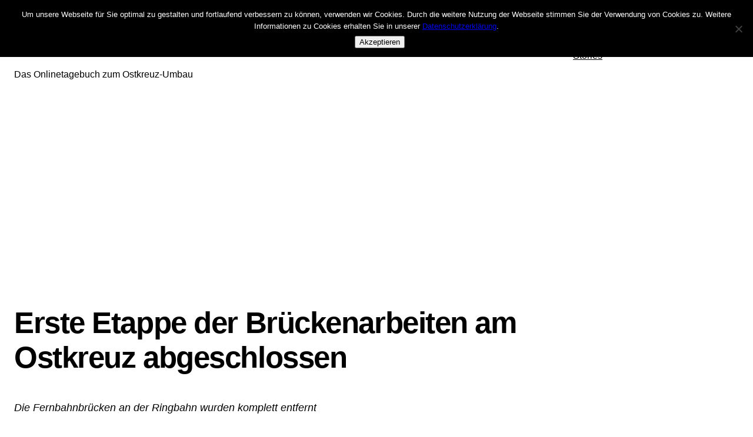

--- FILE ---
content_type: text/html; charset=utf-8
request_url: https://www.google.com/recaptcha/api2/aframe
body_size: 267
content:
<!DOCTYPE HTML><html><head><meta http-equiv="content-type" content="text/html; charset=UTF-8"></head><body><script nonce="mKDfTKWW_ayEfRYNtX49ow">/** Anti-fraud and anti-abuse applications only. See google.com/recaptcha */ try{var clients={'sodar':'https://pagead2.googlesyndication.com/pagead/sodar?'};window.addEventListener("message",function(a){try{if(a.source===window.parent){var b=JSON.parse(a.data);var c=clients[b['id']];if(c){var d=document.createElement('img');d.src=c+b['params']+'&rc='+(localStorage.getItem("rc::a")?sessionStorage.getItem("rc::b"):"");window.document.body.appendChild(d);sessionStorage.setItem("rc::e",parseInt(sessionStorage.getItem("rc::e")||0)+1);localStorage.setItem("rc::h",'1769268937303');}}}catch(b){}});window.parent.postMessage("_grecaptcha_ready", "*");}catch(b){}</script></body></html>